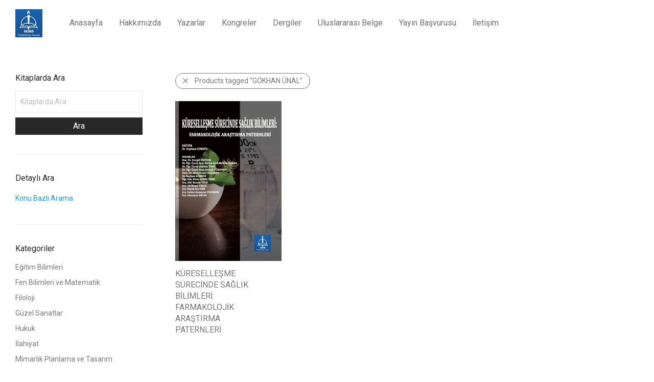

--- FILE ---
content_type: text/html; charset=UTF-8
request_url: https://iksadyayinevi.com/urun-etiketi/gokhan-unal/
body_size: 16229
content:
<!DOCTYPE html>

<html lang="tr" class="footer-sticky-1">
    <head>
        <meta charset="UTF-8">
        <meta name="viewport" content="width=device-width, initial-scale=1.0, maximum-scale=1.0, user-scalable=no">
        
        <link rel="profile" href="https://gmpg.org/xfn/11">
		<link rel="pingback" href="https://iksadyayinevi.com/xmlrpc.php">
        
		<title>GÖKHAN ÜNAL &#8211; iksad yayınevi</title>
<meta name='robots' content='max-image-preview:large' />
<link rel='dns-prefetch' href='//fonts.googleapis.com' />
<link rel="alternate" type="application/rss+xml" title="iksad yayınevi &raquo; akışı" href="https://iksadyayinevi.com/feed/" />
<link rel="alternate" type="application/rss+xml" title="iksad yayınevi &raquo; yorum akışı" href="https://iksadyayinevi.com/comments/feed/" />
<link rel="alternate" type="application/rss+xml" title="iksad yayınevi &raquo; GÖKHAN ÜNAL Etiket akışı" href="https://iksadyayinevi.com/urun-etiketi/gokhan-unal/feed/" />
		<!-- This site uses the Google Analytics by MonsterInsights plugin v8.23.1 - Using Analytics tracking - https://www.monsterinsights.com/ -->
		<!-- Note: MonsterInsights is not currently configured on this site. The site owner needs to authenticate with Google Analytics in the MonsterInsights settings panel. -->
					<!-- No tracking code set -->
				<!-- / Google Analytics by MonsterInsights -->
		<script type="text/javascript">
/* <![CDATA[ */
window._wpemojiSettings = {"baseUrl":"https:\/\/s.w.org\/images\/core\/emoji\/14.0.0\/72x72\/","ext":".png","svgUrl":"https:\/\/s.w.org\/images\/core\/emoji\/14.0.0\/svg\/","svgExt":".svg","source":{"concatemoji":"https:\/\/iksadyayinevi.com\/wp-includes\/js\/wp-emoji-release.min.js?ver=6.4.7"}};
/*! This file is auto-generated */
!function(i,n){var o,s,e;function c(e){try{var t={supportTests:e,timestamp:(new Date).valueOf()};sessionStorage.setItem(o,JSON.stringify(t))}catch(e){}}function p(e,t,n){e.clearRect(0,0,e.canvas.width,e.canvas.height),e.fillText(t,0,0);var t=new Uint32Array(e.getImageData(0,0,e.canvas.width,e.canvas.height).data),r=(e.clearRect(0,0,e.canvas.width,e.canvas.height),e.fillText(n,0,0),new Uint32Array(e.getImageData(0,0,e.canvas.width,e.canvas.height).data));return t.every(function(e,t){return e===r[t]})}function u(e,t,n){switch(t){case"flag":return n(e,"\ud83c\udff3\ufe0f\u200d\u26a7\ufe0f","\ud83c\udff3\ufe0f\u200b\u26a7\ufe0f")?!1:!n(e,"\ud83c\uddfa\ud83c\uddf3","\ud83c\uddfa\u200b\ud83c\uddf3")&&!n(e,"\ud83c\udff4\udb40\udc67\udb40\udc62\udb40\udc65\udb40\udc6e\udb40\udc67\udb40\udc7f","\ud83c\udff4\u200b\udb40\udc67\u200b\udb40\udc62\u200b\udb40\udc65\u200b\udb40\udc6e\u200b\udb40\udc67\u200b\udb40\udc7f");case"emoji":return!n(e,"\ud83e\udef1\ud83c\udffb\u200d\ud83e\udef2\ud83c\udfff","\ud83e\udef1\ud83c\udffb\u200b\ud83e\udef2\ud83c\udfff")}return!1}function f(e,t,n){var r="undefined"!=typeof WorkerGlobalScope&&self instanceof WorkerGlobalScope?new OffscreenCanvas(300,150):i.createElement("canvas"),a=r.getContext("2d",{willReadFrequently:!0}),o=(a.textBaseline="top",a.font="600 32px Arial",{});return e.forEach(function(e){o[e]=t(a,e,n)}),o}function t(e){var t=i.createElement("script");t.src=e,t.defer=!0,i.head.appendChild(t)}"undefined"!=typeof Promise&&(o="wpEmojiSettingsSupports",s=["flag","emoji"],n.supports={everything:!0,everythingExceptFlag:!0},e=new Promise(function(e){i.addEventListener("DOMContentLoaded",e,{once:!0})}),new Promise(function(t){var n=function(){try{var e=JSON.parse(sessionStorage.getItem(o));if("object"==typeof e&&"number"==typeof e.timestamp&&(new Date).valueOf()<e.timestamp+604800&&"object"==typeof e.supportTests)return e.supportTests}catch(e){}return null}();if(!n){if("undefined"!=typeof Worker&&"undefined"!=typeof OffscreenCanvas&&"undefined"!=typeof URL&&URL.createObjectURL&&"undefined"!=typeof Blob)try{var e="postMessage("+f.toString()+"("+[JSON.stringify(s),u.toString(),p.toString()].join(",")+"));",r=new Blob([e],{type:"text/javascript"}),a=new Worker(URL.createObjectURL(r),{name:"wpTestEmojiSupports"});return void(a.onmessage=function(e){c(n=e.data),a.terminate(),t(n)})}catch(e){}c(n=f(s,u,p))}t(n)}).then(function(e){for(var t in e)n.supports[t]=e[t],n.supports.everything=n.supports.everything&&n.supports[t],"flag"!==t&&(n.supports.everythingExceptFlag=n.supports.everythingExceptFlag&&n.supports[t]);n.supports.everythingExceptFlag=n.supports.everythingExceptFlag&&!n.supports.flag,n.DOMReady=!1,n.readyCallback=function(){n.DOMReady=!0}}).then(function(){return e}).then(function(){var e;n.supports.everything||(n.readyCallback(),(e=n.source||{}).concatemoji?t(e.concatemoji):e.wpemoji&&e.twemoji&&(t(e.twemoji),t(e.wpemoji)))}))}((window,document),window._wpemojiSettings);
/* ]]> */
</script>
<style id='wp-emoji-styles-inline-css' type='text/css'>

	img.wp-smiley, img.emoji {
		display: inline !important;
		border: none !important;
		box-shadow: none !important;
		height: 1em !important;
		width: 1em !important;
		margin: 0 0.07em !important;
		vertical-align: -0.1em !important;
		background: none !important;
		padding: 0 !important;
	}
</style>
<link rel='stylesheet' id='wp-block-library-css' href='https://iksadyayinevi.com/wp-includes/css/dist/block-library/style.min.css?ver=6.4.7' type='text/css' media='all' />
<link rel='stylesheet' id='a-z-listing-block-css' href='https://iksadyayinevi.com/wp-content/plugins/a-z-listing/css/a-z-listing-default.css?ver=4.3.1' type='text/css' media='all' />
<link rel='stylesheet' id='ywcas-blocks-css' href='https://iksadyayinevi.com/wp-content/plugins/yith-woocommerce-ajax-search/assets/css/frontend.css?ver=2.0.2' type='text/css' media='all' />
<link rel='stylesheet' id='yith-wcan-shortcodes-css' href='https://iksadyayinevi.com/wp-content/plugins/yith-woocommerce-ajax-navigation/assets/css/shortcodes.css?ver=4.22.0' type='text/css' media='all' />
<style id='yith-wcan-shortcodes-inline-css' type='text/css'>
:root{
	--yith-wcan-filters_colors_titles: #434343;
	--yith-wcan-filters_colors_background: #FFFFFF;
	--yith-wcan-filters_colors_accent: #A7144C;
	--yith-wcan-filters_colors_accent_r: 167;
	--yith-wcan-filters_colors_accent_g: 20;
	--yith-wcan-filters_colors_accent_b: 76;
	--yith-wcan-color_swatches_border_radius: 100%;
	--yith-wcan-color_swatches_size: 30px;
	--yith-wcan-labels_style_background: #FFFFFF;
	--yith-wcan-labels_style_background_hover: #A7144C;
	--yith-wcan-labels_style_background_active: #A7144C;
	--yith-wcan-labels_style_text: #434343;
	--yith-wcan-labels_style_text_hover: #FFFFFF;
	--yith-wcan-labels_style_text_active: #FFFFFF;
	--yith-wcan-anchors_style_text: #434343;
	--yith-wcan-anchors_style_text_hover: #A7144C;
	--yith-wcan-anchors_style_text_active: #A7144C;
}
</style>
<style id='classic-theme-styles-inline-css' type='text/css'>
/*! This file is auto-generated */
.wp-block-button__link{color:#fff;background-color:#32373c;border-radius:9999px;box-shadow:none;text-decoration:none;padding:calc(.667em + 2px) calc(1.333em + 2px);font-size:1.125em}.wp-block-file__button{background:#32373c;color:#fff;text-decoration:none}
</style>
<style id='global-styles-inline-css' type='text/css'>
body{--wp--preset--color--black: #000000;--wp--preset--color--cyan-bluish-gray: #abb8c3;--wp--preset--color--white: #ffffff;--wp--preset--color--pale-pink: #f78da7;--wp--preset--color--vivid-red: #cf2e2e;--wp--preset--color--luminous-vivid-orange: #ff6900;--wp--preset--color--luminous-vivid-amber: #fcb900;--wp--preset--color--light-green-cyan: #7bdcb5;--wp--preset--color--vivid-green-cyan: #00d084;--wp--preset--color--pale-cyan-blue: #8ed1fc;--wp--preset--color--vivid-cyan-blue: #0693e3;--wp--preset--color--vivid-purple: #9b51e0;--wp--preset--gradient--vivid-cyan-blue-to-vivid-purple: linear-gradient(135deg,rgba(6,147,227,1) 0%,rgb(155,81,224) 100%);--wp--preset--gradient--light-green-cyan-to-vivid-green-cyan: linear-gradient(135deg,rgb(122,220,180) 0%,rgb(0,208,130) 100%);--wp--preset--gradient--luminous-vivid-amber-to-luminous-vivid-orange: linear-gradient(135deg,rgba(252,185,0,1) 0%,rgba(255,105,0,1) 100%);--wp--preset--gradient--luminous-vivid-orange-to-vivid-red: linear-gradient(135deg,rgba(255,105,0,1) 0%,rgb(207,46,46) 100%);--wp--preset--gradient--very-light-gray-to-cyan-bluish-gray: linear-gradient(135deg,rgb(238,238,238) 0%,rgb(169,184,195) 100%);--wp--preset--gradient--cool-to-warm-spectrum: linear-gradient(135deg,rgb(74,234,220) 0%,rgb(151,120,209) 20%,rgb(207,42,186) 40%,rgb(238,44,130) 60%,rgb(251,105,98) 80%,rgb(254,248,76) 100%);--wp--preset--gradient--blush-light-purple: linear-gradient(135deg,rgb(255,206,236) 0%,rgb(152,150,240) 100%);--wp--preset--gradient--blush-bordeaux: linear-gradient(135deg,rgb(254,205,165) 0%,rgb(254,45,45) 50%,rgb(107,0,62) 100%);--wp--preset--gradient--luminous-dusk: linear-gradient(135deg,rgb(255,203,112) 0%,rgb(199,81,192) 50%,rgb(65,88,208) 100%);--wp--preset--gradient--pale-ocean: linear-gradient(135deg,rgb(255,245,203) 0%,rgb(182,227,212) 50%,rgb(51,167,181) 100%);--wp--preset--gradient--electric-grass: linear-gradient(135deg,rgb(202,248,128) 0%,rgb(113,206,126) 100%);--wp--preset--gradient--midnight: linear-gradient(135deg,rgb(2,3,129) 0%,rgb(40,116,252) 100%);--wp--preset--font-size--small: 13px;--wp--preset--font-size--medium: 20px;--wp--preset--font-size--large: 36px;--wp--preset--font-size--x-large: 42px;--wp--preset--spacing--20: 0.44rem;--wp--preset--spacing--30: 0.67rem;--wp--preset--spacing--40: 1rem;--wp--preset--spacing--50: 1.5rem;--wp--preset--spacing--60: 2.25rem;--wp--preset--spacing--70: 3.38rem;--wp--preset--spacing--80: 5.06rem;--wp--preset--shadow--natural: 6px 6px 9px rgba(0, 0, 0, 0.2);--wp--preset--shadow--deep: 12px 12px 50px rgba(0, 0, 0, 0.4);--wp--preset--shadow--sharp: 6px 6px 0px rgba(0, 0, 0, 0.2);--wp--preset--shadow--outlined: 6px 6px 0px -3px rgba(255, 255, 255, 1), 6px 6px rgba(0, 0, 0, 1);--wp--preset--shadow--crisp: 6px 6px 0px rgba(0, 0, 0, 1);}:where(.is-layout-flex){gap: 0.5em;}:where(.is-layout-grid){gap: 0.5em;}body .is-layout-flow > .alignleft{float: left;margin-inline-start: 0;margin-inline-end: 2em;}body .is-layout-flow > .alignright{float: right;margin-inline-start: 2em;margin-inline-end: 0;}body .is-layout-flow > .aligncenter{margin-left: auto !important;margin-right: auto !important;}body .is-layout-constrained > .alignleft{float: left;margin-inline-start: 0;margin-inline-end: 2em;}body .is-layout-constrained > .alignright{float: right;margin-inline-start: 2em;margin-inline-end: 0;}body .is-layout-constrained > .aligncenter{margin-left: auto !important;margin-right: auto !important;}body .is-layout-constrained > :where(:not(.alignleft):not(.alignright):not(.alignfull)){max-width: var(--wp--style--global--content-size);margin-left: auto !important;margin-right: auto !important;}body .is-layout-constrained > .alignwide{max-width: var(--wp--style--global--wide-size);}body .is-layout-flex{display: flex;}body .is-layout-flex{flex-wrap: wrap;align-items: center;}body .is-layout-flex > *{margin: 0;}body .is-layout-grid{display: grid;}body .is-layout-grid > *{margin: 0;}:where(.wp-block-columns.is-layout-flex){gap: 2em;}:where(.wp-block-columns.is-layout-grid){gap: 2em;}:where(.wp-block-post-template.is-layout-flex){gap: 1.25em;}:where(.wp-block-post-template.is-layout-grid){gap: 1.25em;}.has-black-color{color: var(--wp--preset--color--black) !important;}.has-cyan-bluish-gray-color{color: var(--wp--preset--color--cyan-bluish-gray) !important;}.has-white-color{color: var(--wp--preset--color--white) !important;}.has-pale-pink-color{color: var(--wp--preset--color--pale-pink) !important;}.has-vivid-red-color{color: var(--wp--preset--color--vivid-red) !important;}.has-luminous-vivid-orange-color{color: var(--wp--preset--color--luminous-vivid-orange) !important;}.has-luminous-vivid-amber-color{color: var(--wp--preset--color--luminous-vivid-amber) !important;}.has-light-green-cyan-color{color: var(--wp--preset--color--light-green-cyan) !important;}.has-vivid-green-cyan-color{color: var(--wp--preset--color--vivid-green-cyan) !important;}.has-pale-cyan-blue-color{color: var(--wp--preset--color--pale-cyan-blue) !important;}.has-vivid-cyan-blue-color{color: var(--wp--preset--color--vivid-cyan-blue) !important;}.has-vivid-purple-color{color: var(--wp--preset--color--vivid-purple) !important;}.has-black-background-color{background-color: var(--wp--preset--color--black) !important;}.has-cyan-bluish-gray-background-color{background-color: var(--wp--preset--color--cyan-bluish-gray) !important;}.has-white-background-color{background-color: var(--wp--preset--color--white) !important;}.has-pale-pink-background-color{background-color: var(--wp--preset--color--pale-pink) !important;}.has-vivid-red-background-color{background-color: var(--wp--preset--color--vivid-red) !important;}.has-luminous-vivid-orange-background-color{background-color: var(--wp--preset--color--luminous-vivid-orange) !important;}.has-luminous-vivid-amber-background-color{background-color: var(--wp--preset--color--luminous-vivid-amber) !important;}.has-light-green-cyan-background-color{background-color: var(--wp--preset--color--light-green-cyan) !important;}.has-vivid-green-cyan-background-color{background-color: var(--wp--preset--color--vivid-green-cyan) !important;}.has-pale-cyan-blue-background-color{background-color: var(--wp--preset--color--pale-cyan-blue) !important;}.has-vivid-cyan-blue-background-color{background-color: var(--wp--preset--color--vivid-cyan-blue) !important;}.has-vivid-purple-background-color{background-color: var(--wp--preset--color--vivid-purple) !important;}.has-black-border-color{border-color: var(--wp--preset--color--black) !important;}.has-cyan-bluish-gray-border-color{border-color: var(--wp--preset--color--cyan-bluish-gray) !important;}.has-white-border-color{border-color: var(--wp--preset--color--white) !important;}.has-pale-pink-border-color{border-color: var(--wp--preset--color--pale-pink) !important;}.has-vivid-red-border-color{border-color: var(--wp--preset--color--vivid-red) !important;}.has-luminous-vivid-orange-border-color{border-color: var(--wp--preset--color--luminous-vivid-orange) !important;}.has-luminous-vivid-amber-border-color{border-color: var(--wp--preset--color--luminous-vivid-amber) !important;}.has-light-green-cyan-border-color{border-color: var(--wp--preset--color--light-green-cyan) !important;}.has-vivid-green-cyan-border-color{border-color: var(--wp--preset--color--vivid-green-cyan) !important;}.has-pale-cyan-blue-border-color{border-color: var(--wp--preset--color--pale-cyan-blue) !important;}.has-vivid-cyan-blue-border-color{border-color: var(--wp--preset--color--vivid-cyan-blue) !important;}.has-vivid-purple-border-color{border-color: var(--wp--preset--color--vivid-purple) !important;}.has-vivid-cyan-blue-to-vivid-purple-gradient-background{background: var(--wp--preset--gradient--vivid-cyan-blue-to-vivid-purple) !important;}.has-light-green-cyan-to-vivid-green-cyan-gradient-background{background: var(--wp--preset--gradient--light-green-cyan-to-vivid-green-cyan) !important;}.has-luminous-vivid-amber-to-luminous-vivid-orange-gradient-background{background: var(--wp--preset--gradient--luminous-vivid-amber-to-luminous-vivid-orange) !important;}.has-luminous-vivid-orange-to-vivid-red-gradient-background{background: var(--wp--preset--gradient--luminous-vivid-orange-to-vivid-red) !important;}.has-very-light-gray-to-cyan-bluish-gray-gradient-background{background: var(--wp--preset--gradient--very-light-gray-to-cyan-bluish-gray) !important;}.has-cool-to-warm-spectrum-gradient-background{background: var(--wp--preset--gradient--cool-to-warm-spectrum) !important;}.has-blush-light-purple-gradient-background{background: var(--wp--preset--gradient--blush-light-purple) !important;}.has-blush-bordeaux-gradient-background{background: var(--wp--preset--gradient--blush-bordeaux) !important;}.has-luminous-dusk-gradient-background{background: var(--wp--preset--gradient--luminous-dusk) !important;}.has-pale-ocean-gradient-background{background: var(--wp--preset--gradient--pale-ocean) !important;}.has-electric-grass-gradient-background{background: var(--wp--preset--gradient--electric-grass) !important;}.has-midnight-gradient-background{background: var(--wp--preset--gradient--midnight) !important;}.has-small-font-size{font-size: var(--wp--preset--font-size--small) !important;}.has-medium-font-size{font-size: var(--wp--preset--font-size--medium) !important;}.has-large-font-size{font-size: var(--wp--preset--font-size--large) !important;}.has-x-large-font-size{font-size: var(--wp--preset--font-size--x-large) !important;}
.wp-block-navigation a:where(:not(.wp-element-button)){color: inherit;}
:where(.wp-block-post-template.is-layout-flex){gap: 1.25em;}:where(.wp-block-post-template.is-layout-grid){gap: 1.25em;}
:where(.wp-block-columns.is-layout-flex){gap: 2em;}:where(.wp-block-columns.is-layout-grid){gap: 2em;}
.wp-block-pullquote{font-size: 1.5em;line-height: 1.6;}
</style>
<style id='woocommerce-inline-inline-css' type='text/css'>
.woocommerce form .form-row .required { visibility: visible; }
</style>
<link rel='stylesheet' id='dashicons-css' href='https://iksadyayinevi.com/wp-includes/css/dashicons.min.css?ver=6.4.7' type='text/css' media='all' />
<style id='dashicons-inline-css' type='text/css'>
[data-font="Dashicons"]:before {font-family: 'Dashicons' !important;content: attr(data-icon) !important;speak: none !important;font-weight: normal !important;font-variant: normal !important;text-transform: none !important;line-height: 1 !important;font-style: normal !important;-webkit-font-smoothing: antialiased !important;-moz-osx-font-smoothing: grayscale !important;}
</style>
<link rel='stylesheet' id='a-z-listing-css' href='https://iksadyayinevi.com/wp-content/plugins/a-z-listing/css/a-z-listing-default.css?ver=4.3.1' type='text/css' media='all' />
<!--[if lt IE 9]>
<link rel='stylesheet' id='vc_lte_ie9-css' href='https://iksadyayinevi.com/wp-content/plugins/js_composer/assets/css/vc_lte_ie9.min.css?ver=6.0.3' type='text/css' media='screen' />
<![endif]-->
<link rel='stylesheet' id='nm-portfolio-css' href='https://iksadyayinevi.com/wp-content/plugins/nm-portfolio/assets/css/nm-portfolio.css?ver=1.0.9' type='text/css' media='all' />
<link rel='stylesheet' id='normalize-css' href='https://iksadyayinevi.com/wp-content/themes/savoy/assets/css/third-party/normalize.min.css?ver=3.0.2' type='text/css' media='all' />
<link rel='stylesheet' id='slick-slider-css' href='https://iksadyayinevi.com/wp-content/themes/savoy/assets/css/third-party/slick.css?ver=1.5.5' type='text/css' media='all' />
<link rel='stylesheet' id='slick-slider-theme-css' href='https://iksadyayinevi.com/wp-content/themes/savoy/assets/css/third-party/slick-theme.css?ver=1.5.5' type='text/css' media='all' />
<link rel='stylesheet' id='magnific-popup-css' href='https://iksadyayinevi.com/wp-content/themes/savoy/assets/css/third-party/magnific-popup.css?ver=0.9.7' type='text/css' media='all' />
<link rel='stylesheet' id='nm-grid-css' href='https://iksadyayinevi.com/wp-content/themes/savoy/assets/css/grid.css?ver=2.2' type='text/css' media='all' />
<link rel='stylesheet' id='selectod-css' href='https://iksadyayinevi.com/wp-content/themes/savoy/assets/css/third-party/selectod.css?ver=3.8.1' type='text/css' media='all' />
<link rel='stylesheet' id='nm-shop-css' href='https://iksadyayinevi.com/wp-content/themes/savoy/assets/css/shop.css?ver=2.2' type='text/css' media='all' />
<link rel='stylesheet' id='nm-icons-css' href='https://iksadyayinevi.com/wp-content/themes/savoy/assets/css/font-icons/theme-icons/theme-icons.css?ver=2.2' type='text/css' media='all' />
<link rel='stylesheet' id='nm-core-css' href='https://iksadyayinevi.com/wp-content/themes/savoy/style.css?ver=2.2' type='text/css' media='all' />
<link rel='stylesheet' id='nm-elements-css' href='https://iksadyayinevi.com/wp-content/themes/savoy/assets/css/elements.css?ver=2.2' type='text/css' media='all' />
<link rel='stylesheet' id='redux-google-fonts-nm_theme_options-css' href='https://fonts.googleapis.com/css?family=Roboto%3A100%2C300%2C400%2C500%2C700%2C900%2C100italic%2C300italic%2C400italic%2C500italic%2C700italic%2C900italic&#038;ver=1686036386' type='text/css' media='all' />
<script type="text/javascript" src="https://iksadyayinevi.com/wp-includes/js/jquery/jquery.min.js?ver=3.7.1" id="jquery-core-js"></script>
<script type="text/javascript" src="https://iksadyayinevi.com/wp-includes/js/jquery/jquery-migrate.min.js?ver=3.4.1" id="jquery-migrate-js"></script>
<script type="text/javascript" src="https://iksadyayinevi.com/wp-content/plugins/woocommerce/assets/js/jquery-blockui/jquery.blockUI.min.js?ver=2.7.0-wc.8.6.3" id="jquery-blockui-js" defer="defer" data-wp-strategy="defer"></script>
<script type="text/javascript" src="https://iksadyayinevi.com/wp-content/plugins/woocommerce/assets/js/js-cookie/js.cookie.min.js?ver=2.1.4-wc.8.6.3" id="js-cookie-js" defer="defer" data-wp-strategy="defer"></script>
<script type="text/javascript" id="woocommerce-js-extra">
/* <![CDATA[ */
var woocommerce_params = {"ajax_url":"\/wp-admin\/admin-ajax.php","wc_ajax_url":"\/?wc-ajax=%%endpoint%%"};
/* ]]> */
</script>
<script type="text/javascript" src="https://iksadyayinevi.com/wp-content/plugins/woocommerce/assets/js/frontend/woocommerce.min.js?ver=8.6.3" id="woocommerce-js" defer="defer" data-wp-strategy="defer"></script>
<link rel="https://api.w.org/" href="https://iksadyayinevi.com/wp-json/" /><link rel="alternate" type="application/json" href="https://iksadyayinevi.com/wp-json/wp/v2/product_tag/1549" /><link rel="EditURI" type="application/rsd+xml" title="RSD" href="https://iksadyayinevi.com/xmlrpc.php?rsd" />
<meta name="generator" content="WordPress 6.4.7" />
<meta name="generator" content="WooCommerce 8.6.3" />
	<noscript><style>.woocommerce-product-gallery{ opacity: 1 !important; }</style></noscript>
	<style type="text/css">.recentcomments a{display:inline !important;padding:0 !important;margin:0 !important;}</style><link rel="icon" href="https://iksadyayinevi.com/wp-content/uploads/2020/03/cropped-1-32x32.jpeg" sizes="32x32" />
<link rel="icon" href="https://iksadyayinevi.com/wp-content/uploads/2020/03/cropped-1-192x192.jpeg" sizes="192x192" />
<link rel="apple-touch-icon" href="https://iksadyayinevi.com/wp-content/uploads/2020/03/cropped-1-180x180.jpeg" />
<meta name="msapplication-TileImage" content="https://iksadyayinevi.com/wp-content/uploads/2020/03/cropped-1-270x270.jpeg" />
<style type="text/css" class="nm-custom-styles">body{font-family:Roboto,sans-serif;}.nm-menu li a{font-size:16px;font-weight:normal;}#nm-mobile-menu .menu > li > a{font-size:14px;font-weight:normal;}.vc_tta.vc_tta-accordion .vc_tta-panel-title > a,.vc_tta.vc_general .vc_tta-tab > a,.nm-team-member-content h2,.nm-post-slider-content h3,.vc_pie_chart .wpb_pie_chart_heading,.wpb_content_element .wpb_tour_tabs_wrapper .wpb_tabs_nav a,.wpb_content_element .wpb_accordion_header a,.woocommerce-order-details .order_details tfoot tr:last-child th,.woocommerce-order-details .order_details tfoot tr:last-child td,#order_review .shop_table tfoot .order-total,#order_review .shop_table tfoot .order-total,.cart-collaterals .shop_table tr.order-total,.shop_table.cart .nm-product-details a,#nm-shop-sidebar-popup #nm-shop-search input,.nm-shop-categories li a,.nm-shop-filter-menu li a,.woocommerce-message,.woocommerce-info,.woocommerce-error,blockquote,.commentlist .comment .comment-text .meta strong,.nm-related-posts-content h3,.nm-blog-no-results h1,.nm-term-description,.nm-blog-categories-list li a,.nm-blog-categories-toggle li a,.nm-blog-heading h1,#nm-mobile-menu .nm-mobile-menu-top .nm-mobile-menu-item-search input{font-size:18px;}@media all and (max-width:768px){.vc_toggle_title h3{font-size:18px;}}@media all and (max-width:400px){#nm-shop-search input{font-size:18px;}}.add_to_cart_inline .add_to_cart_button,.add_to_cart_inline .amount,.nm-product-category-text > a,.nm-testimonial-description,.nm-feature h3,.nm_btn,.vc_toggle_content,.nm-message-box,.wpb_text_column,#nm-wishlist-table ul li.title .woocommerce-loop-product__title,.nm-order-track-top p,.customer_details h3,.woocommerce-order-details .order_details tbody,.woocommerce-MyAccount-content .shop_table tr th,.woocommerce-MyAccount-navigation ul li a,.nm-MyAccount-user-info .nm-username,.nm-MyAccount-dashboard,.nm-myaccount-lost-reset-password h2,.nm-login-form-divider span,.woocommerce-thankyou-order-details li strong,.woocommerce-order-received h3,#order_review .shop_table tbody .product-name,.woocommerce-checkout .nm-coupon-popup-wrap .nm-shop-notice,.nm-checkout-login-coupon .nm-shop-notice,.shop_table.cart .nm-product-quantity-pricing .product-subtotal,.shop_table.cart .product-quantity,.shop_attributes tr th,.shop_attributes tr td,#tab-description,.woocommerce-tabs .tabs li a,.woocommerce-product-details__short-description,.nm-shop-no-products h3,.nm-infload-controls a,#nm-shop-browse-wrap .term-description,.list_nosep .nm-shop-categories .nm-shop-sub-categories li a,.nm-shop-taxonomy-text .term-description,.nm-shop-loop-details h3,.woocommerce-loop-category__title,.nm-page-not-found a,div.wpcf7-response-output,.wpcf7 .wpcf7-form-control,.widget_search button,.widget_product_search #searchsubmit,#wp-calendar caption,.widget .nm-widget-title,.post .entry-content,.comment-form p label,.no-comments,.commentlist .pingback p,.commentlist .trackback p,.commentlist .comment .comment-text .description,.nm-search-results .nm-post-content,.post-password-form > p:first-child,.nm-post-pagination a span,.nm-post-pagination a span.subtitle,.nm-blog-list .nm-post-content,.nm-blog-grid .nm-post-content,.nm-blog-classic .nm-post-content,.nm-blog-pagination a,.nm-blog-categories-list.columns li a,.page-numbers li a,.page-numbers li span,#nm-widget-panel .total,#nm-widget-panel .nm-cart-panel-item-price .amount,#nm-widget-panel .quantity .qty,#nm-widget-panel .nm-cart-panel-quantity-pricing > span.quantity,#nm-widget-panel .product-quantity,.nm-cart-panel-product-title,#nm-widget-panel .product_list_widget .empty,#nm-cart-panel-loader h5,.nm-widget-panel-header,.button,input[type=submit]{font-size:16px;}@media all and (max-width:991px){#nm-shop-sidebar .widget .nm-widget-title,.nm-shop-categories li a{font-size:16px;}}@media all and (max-width:768px){.vc_tta.vc_tta-accordion .vc_tta-panel-title > a,.vc_tta.vc_tta-tabs.vc_tta-tabs-position-left .vc_tta-tab > a,.vc_tta.vc_tta-tabs.vc_tta-tabs-position-top .vc_tta-tab > a,.wpb_content_element .wpb_tour_tabs_wrapper .wpb_tabs_nav a,.wpb_content_element .wpb_accordion_header a,.nm-term-description{font-size:16px;}}@media all and (max-width:550px){.shop_table.cart .nm-product-details a,.nm-shop-notice,.nm-related-posts-content h3{font-size:16px;}}@media all and (max-width:400px){.nm-product-category-text .nm-product-category-heading,.nm-team-member-content h2,#nm-wishlist-empty h1,.cart-empty,.nm-shop-filter-menu li a,.nm-blog-categories-list li a{font-size:16px;}}.vc_progress_bar .vc_single_bar .vc_label,.woocommerce-tabs .tabs li a span,.product .summary .group_table .price del,.product .summary .group_table .price ins,.product .summary .group_table .price del .amount,.product .summary .group_table .price .amount,.group_table .label,.group_table .price,.product .summary .price del .amount,#nm-shop-sidebar-popup-reset-button,#nm-shop-sidebar-popup .nm-shop-sidebar .widget:last-child .nm-widget-title,#nm-shop-sidebar-popup .nm-shop-sidebar .widget .nm-widget-title,.nm-shop-filter-menu li a i,.woocommerce-loop-category__title .count,span.wpcf7-not-valid-tip,.widget_rss ul li .rss-date,.wp-caption-text,.comment-respond h3 #cancel-comment-reply-link,.nm-blog-categories-toggle li .count,.nm-menu li.nm-menu-offscreen .nm-menu-cart-count,.nm-menu-cart .count,.nm-menu ul.sub-menu li a,body{font-size:14px;}@media all and (max-width:768px){.wpcf7 .wpcf7-form-control{font-size:14px;}}@media all and (max-width:400px){.nm-blog-grid .nm-post-content,.header-mobile-default .nm-menu li a{font-size:14px;}}#nm-wishlist-table .nm-variations-list,.widget_price_filter .price_slider_amount .button,.widget_price_filter .price_slider_amount,.nm-MyAccount-user-info .nm-logout-button.border,#order_review .place-order noscript,#payment .payment_methods li .payment_box,#order_review .shop_table tfoot .woocommerce-remove-coupon,.cart-collaterals .shop_table tr.cart-discount td a,#nm-shop-sidebar-popup #nm-shop-search-notice,.wc-item-meta,.variation,.woocommerce-password-hint,.woocommerce-password-strength,.nm-validation-inline-notices .form-row.woocommerce-invalid-required-field:after{font-size:12px;}body{font-weight:normal;}h1, .h1-size{font-weight:normal;}h2, .h2-size{font-weight:normal;}h3, .h3-size{font-weight:normal;}h4, .h4-size,h5, .h5-size,h6, .h6-size{font-weight:normal;}.nm-shop-loop-details h3 a,body{color:#777777;}.nm-portfolio-single-back a span {background:#777777;}.mfp-close,.wpb_content_element .wpb_tour_tabs_wrapper .wpb_tabs_nav li.ui-tabs-active a,.vc_pie_chart .vc_pie_chart_value,.vc_progress_bar .vc_single_bar .vc_label .vc_label_units,.nm-testimonial-description,.form-row label,.woocommerce-form__label,#nm-shop-search-close:hover,.products .price .amount,.nm-shop-loop-actions > a,.nm-shop-loop-actions > a:active,.nm-shop-loop-actions > a:focus,.nm-infload-controls a,.woocommerce-breadcrumb a, .woocommerce-breadcrumb span,.variations,.nm-quantity-wrap .quantity .nm-qty-minus,.nm-quantity-wrap .quantity .nm-qty-plus,.product .summary .single_variation_wrap .nm-quantity-wrap label:not(.nm-qty-label-abbrev),.woocommerce-tabs .tabs li.active a,.shop_attributes th,.product_meta,.shop_table.cart .nm-product-details a,.shop_table.cart .product-quantity,.shop_table.cart .nm-product-quantity-pricing .product-subtotal,.shop_table.cart .product-remove a,.cart-collaterals,.nm-cart-empty,#order_review .shop_table,#payment .payment_methods li label,.woocommerce-thankyou-order-details li strong,.wc-bacs-bank-details li strong,.nm-MyAccount-user-info .nm-username strong,.woocommerce-MyAccount-navigation ul li a:hover,.woocommerce-MyAccount-navigation ul li.is-active a,.woocommerce-table--order-details,a.dark,a:hover,.nm-blog-heading h1 strong,.nm-post-header .nm-post-meta a,.nm-post-pagination a span.subtitle,.commentlist > li .comment-text .meta strong,.commentlist > li .comment-text .meta strong a,.comment-form p label,.entry-content strong,blockquote,blockquote p,.widget_search button,.widget_product_search #searchsubmit,.widget_recent_comments ul li .comment-author-link,.widget_recent_comments ul li:before{color:#282828;}@media all and (max-width: 991px){.nm-shop-menu .nm-shop-filter-menu li a:hover,.nm-shop-menu .nm-shop-filter-menu li.active a,#nm-shop-sidebar .widget.show .nm-widget-title,#nm-shop-sidebar .widget .nm-widget-title:hover{color:#282828;}}.nm-portfolio-single-back a:hover span {background:#282828;}.wpb_content_element .wpb_tour_tabs_wrapper .wpb_tabs_nav a,.wpb_content_element .wpb_accordion_header a,#nm-shop-search-close,.woocommerce-breadcrumb,.nm-single-product-menu a,.star-rating:before,.woocommerce-tabs .tabs li a,.product_meta span.sku,.product_meta a,.nm-product-wishlist-button-wrap a,.nm-product-share a,.nm-wishlist-share ul li a:not(:hover),.nm-post-meta,.nm-post-share a,.nm-post-pagination a span,.nm-comments .commentlist > li .comment-text .meta time{color:#a1a1a1;}.vc_toggle_title i,#nm-wishlist-empty p.icon i,h1{color:#282828;}h2{color:#282828;}h3{color:#282828;}h4, h5, h6{color:#282828;}a,a.dark:hover,a.gray:hover,a.invert-color:hover,.nm-highlight-text,.nm-highlight-text h1,.nm-highlight-text h2,.nm-highlight-text h3,.nm-highlight-text h4,.nm-highlight-text h5,.nm-highlight-text h6,.nm-highlight-text p,.nm-menu-cart a .count,.nm-menu li.nm-menu-offscreen .nm-menu-cart-count,#nm-mobile-menu .nm-mobile-menu-cart a .count,.page-numbers li span.current,.page-numbers li a:hover,.nm-blog .sticky .nm-post-thumbnail:before,.nm-blog .category-sticky .nm-post-thumbnail:before,.nm-blog-categories-list li a:hover,.nm-blog-categories ul li.current-cat a,.commentlist .comment .comment-text .meta time,.widget ul li.active,.widget ul li a:hover,.widget ul li a:focus,.widget ul li a.active,#wp-calendar tbody td a,.nm-banner-text .nm-banner-link:hover,.nm-banner.text-color-light .nm-banner-text .nm-banner-link:hover,.nm-portfolio-categories li.current a,.add_to_cart_inline ins,.woocommerce-breadcrumb a:hover,.products .price ins,.products .price ins .amount,.no-touch .nm-shop-loop-actions > a:hover,.nm-shop-menu ul li a:hover,.nm-shop-menu ul li.current-cat a,.nm-shop-menu ul li.active a,.nm-shop-heading span,.nm-single-product-menu a:hover,.woocommerce-product-gallery__trigger:hover,.woocommerce-product-gallery .flex-direction-nav a:hover,.product-summary .price .amount,.product-summary .price ins,.product .summary .price .amount,.nm-product-wishlist-button-wrap a.added:active,.nm-product-wishlist-button-wrap a.added:focus,.nm-product-wishlist-button-wrap a.added:hover,.nm-product-wishlist-button-wrap a.added,.woocommerce-tabs .tabs li a span,#review_form .comment-form-rating .stars:hover a,#review_form .comment-form-rating .stars.has-active a,.product_meta a:hover,.star-rating span:before,.nm-order-view .commentlist li .comment-text .meta,.nm_widget_price_filter ul li.current,.widget_product_categories ul li.current-cat > a,.widget_layered_nav ul li.chosen a,.widget_layered_nav_filters ul li.chosen a,.product_list_widget li ins .amount,.woocommerce.widget_rating_filter .wc-layered-nav-rating.chosen > a,.nm-wishlist-button.added:active,.nm-wishlist-button.added:focus,.nm-wishlist-button.added:hover,.nm-wishlist-button.added,#nm-wishlist-empty .note i,.slick-prev:not(.slick-disabled):hover, .slick-next:not(.slick-disabled):hover,.pswp__button:hover,.nm-portfolio-categories li a:hover{color:#1598ef;}.nm-blog-categories ul li.current-cat a,.nm-portfolio-categories li.current a,.woocommerce-product-gallery.pagination-enabled .flex-control-thumbs li img.flex-active,.widget_layered_nav ul li.chosen a,.widget_layered_nav_filters ul li.chosen a,.slick-dots li.slick-active button{border-color:#1598ef;}.blockUI.blockOverlay:after,.nm-loader:after,.nm-image-overlay:before,.nm-image-overlay:after,.gallery-icon:before,.gallery-icon:after,.widget_tag_cloud a:hover,.widget_product_tag_cloud a:hover,.nm-page-not-found-icon:before,.nm-page-not-found-icon:after,.demo_store{background:#1598ef;}@media all and (max-width:400px){.slick-dots li.slick-active button,.woocommerce-product-gallery.pagination-enabled .flex-control-thumbs li img.flex-active{background:#1598ef;}}.header-border-1 .nm-header,.nm-blog-list .nm-post-divider,#nm-blog-pagination.infinite-load,.nm-single-post-meta,.nm-post-share,.nm-post-pagination,.nm-footer-widgets.has-border,#nm-shop-search.nm-header-search,#nm-shop-browse-wrap.nm-shop-description-borders .term-description,.nm-shop-sidebar-default #nm-shop-sidebar .widget,.nm-infload-controls a,.woocommerce-tabs,.upsells,.related,.shop_table.cart tr td,#order_review .shop_table tbody tr th,#order_review .shop_table tbody tr td,#payment .payment_methods,#payment .payment_methods li,.woocommerce-MyAccount-orders tr td,.woocommerce-MyAccount-orders tr:last-child td,.woocommerce-table--order-details tbody tr td,.woocommerce-table--order-details tbody tr:first-child td,.woocommerce-table--order-details tfoot tr:last-child td,.woocommerce-table--order-details tfoot tr:last-child th,#nm-wishlist-table > ul > li,#nm-wishlist-table > ul:first-child > li,.wpb_accordion .wpb_accordion_section,.nm-portfolio-single-footer{border-color:#eeeeee;}.nm-blog-classic .nm-post-divider,.nm-search-results .nm-post-divider{background:#eeeeee;}.nm-blog-categories-list li span,.nm-shop-menu ul li > span,.nm-portfolio-categories li span{color: #cccccc;}.nm-post-meta:before,.nm-testimonial-author span:before{background:#cccccc;}.button,input[type=submit],.widget_tag_cloud a, .widget_product_tag_cloud a,.add_to_cart_inline .add_to_cart_button,#nm-shop-sidebar-popup-button{color:#ffffff;background-color:#282828;}.button:hover,input[type=submit]:hover{color:#ffffff;}#nm-blog-pagination a,.button.border{border-color:#aaaaaa;}#nm-blog-pagination a,#nm-blog-pagination a:hover,.button.border,.button.border:hover{color:#282828;}#nm-blog-pagination a:not([disabled]):hover,.button.border:not([disabled]):hover{color:#282828;border-color:#282828;}.product-summary .quantity .nm-qty-minus,.product-summary .quantity .nm-qty-plus{color:#282828;}.nm-page-wrap{background-color:#ffffff;}#nm-shop-search.nm-header-search{background:#ffffff;}.woocommerce-cart .blockOverlay,.woocommerce-checkout .blockOverlay {background-color:#ffffff !important;}.nm-top-bar{background:#282828;}.nm-top-bar .nm-top-bar-text,.nm-top-bar .nm-top-bar-text a,.nm-top-bar .nm-menu > li > a,.nm-top-bar-social li i{color:#eeeeee;}.nm-header-placeholder{height:77px;}.nm-header{line-height:55px;padding-top:17px;padding-bottom:5px;background:#ffffff;}.home .nm-header{background:#ffffff;}.header-search-open .nm-header,.mobile-menu-open .nm-header{background:#ffffff !important;}.header-on-scroll .nm-header,.home.header-transparency.header-on-scroll .nm-header{background:#ffffff;}.header-on-scroll .nm-header:not(.static-on-scroll){padding-top:10px;padding-bottom:10px;}.nm-header.stacked .nm-header-logo,.nm-header.stacked-centered .nm-header-logo{padding-bottom:0px;}.nm-header-logo img{height:55px;}@media all and (max-width:991px){.nm-header-placeholder{height:70px;}.nm-header{line-height:50px;padding-top:10px;padding-bottom:10px;}.nm-header.stacked .nm-header-logo,.nm-header.stacked-centered .nm-header-logo{padding-bottom:0px;}.nm-header-logo img{height:30px;}}@media all and (max-width:400px){.nm-header-placeholder{height:70px;}.nm-header{line-height:50px;}.nm-header-logo img{height:10px;}}.nm-menu li a{color:#707070;}.nm-menu li a:hover{color:#282828;}.header-transparency-light:not(.header-on-scroll):not(.mobile-menu-open) #nm-main-menu-ul > li > a,.header-transparency-light:not(.header-on-scroll):not(.mobile-menu-open) #nm-right-menu-ul > li > a{color:#ffffff;}.header-transparency-dark:not(.header-on-scroll):not(.mobile-menu-open) #nm-main-menu-ul > li > a,.header-transparency-dark:not(.header-on-scroll):not(.mobile-menu-open) #nm-right-menu-ul > li > a{color:#282828;}.header-transparency-light:not(.header-on-scroll):not(.mobile-menu-open) #nm-main-menu-ul > li > a:hover,.header-transparency-light:not(.header-on-scroll):not(.mobile-menu-open) #nm-right-menu-ul > li > a:hover{color:#dcdcdc;}.header-transparency-dark:not(.header-on-scroll):not(.mobile-menu-open) #nm-main-menu-ul > li > a:hover,.header-transparency-dark:not(.header-on-scroll):not(.mobile-menu-open) #nm-right-menu-ul > li > a:hover{color:#707070;}.nm-menu ul.sub-menu{background:#282828;}.nm-menu ul.sub-menu li a{color:#a0a0a0;}.nm-menu ul.sub-menu li a:hover,.nm-menu ul.sub-menu li a .label,.nm-menu .megamenu > ul > li > a{color:#eeeeee;}.nm-menu-icon span{background:#707070;}.header-transparency-light:not(.header-on-scroll):not(.mobile-menu-open) .nm-menu-icon span{background:#ffffff;}.header-transparency-dark:not(.header-on-scroll):not(.mobile-menu-open) .nm-menu-icon span{background:#282828;}#nm-mobile-menu{ background:#ffffff;}#nm-mobile-menu li{border-bottom-color:#eeeeee;}#nm-mobile-menu a,#nm-mobile-menu ul li .nm-menu-toggle,#nm-mobile-menu .nm-mobile-menu-top .nm-mobile-menu-item-search input,#nm-mobile-menu .nm-mobile-menu-top .nm-mobile-menu-item-search span{color:#555555;}.no-touch #nm-mobile-menu a:hover,#nm-mobile-menu ul li.active > a,#nm-mobile-menu ul > li.active > .nm-menu-toggle:before,#nm-mobile-menu a .label{color:#282828;}#nm-mobile-menu ul ul{border-top-color:#eeeeee;}#nm-shop-search.nm-header-search{top:5px;}.nm-footer-widgets{background-color:#ffffff;}.nm-footer-widgets,.nm-footer-widgets .widget ul li a,.nm-footer-widgets a{color:#777777;}.nm-footer-widgets .widget .nm-widget-title{color:#282828;}.nm-footer-widgets .widget ul li a:hover,.nm-footer-widgets a:hover{color:#dc9814;}.nm-footer-widgets .widget_tag_cloud a:hover,.nm-footer-widgets .widget_product_tag_cloud a:hover{background:#dc9814;}.nm-footer-bar{color:#aaaaaa;}.nm-footer-bar-inner{background-color:#282828;}.nm-footer-bar a{color:#aaaaaa;}.nm-footer-bar a:hover,.nm-footer-bar-social li i{color:#eeeeee;}.nm-footer-bar .menu > li{border-bottom-color:#3a3a3a;}.nm-comments{background:#f7f7f7;}.nm-comments .commentlist > li,.nm-comments .commentlist .pingback,.nm-comments .commentlist .trackback{border-color:#e7e7e7;}#nm-shop-taxonomy-header.has-image{height:370px;}.nm-shop-taxonomy-text-col{max-width:none;}.nm-shop-taxonomy-text h1{color:#282828;}.nm-shop-taxonomy-text .term-description{color:#777777;}@media all and (max-width:991px){#nm-shop-taxonomy-header.has-image{height:370px;}}@media all and (max-width:768px){#nm-shop-taxonomy-header.has-image{height:210px;}} .nm-shop-widget-scroll{height:150px;}.onsale{color:#373737;background:#ffffff;}.nm-shop-loop-thumbnail{background:#eeeeee;}#nm-shop-products-overlay{background:#ffffff;}.has-bg-color .nm-single-product-bg{background:#eeeeee;}.nm-featured-video-icon{color:#282828;background:#ffffff;}@media all and (max-width:1080px){.woocommerce-product-gallery__wrapper{max-width:500px;}.has-bg-color .woocommerce-product-gallery {background:#eeeeee;}}@media all and (max-width:1080px){.woocommerce-product-gallery.pagination-enabled .flex-control-thumbs{background-color:#ffffff;}}.nm-header.menu-centered .nm-main-menu {float: left;width: 100%;}.sticky {position: fixed;top: 0px;padding-left: 30%;z-index:99999;}</style>
<style type="text/css" class="nm-translation-styles">.products li.outofstock .nm-shop-loop-thumbnail > a:after{content:"Stokta yok";}.nm-validation-inline-notices .form-row.woocommerce-invalid-required-field:after{content:"Required field.";}</style>
<style type="text/css" class="nm-vc-styles">.vc_custom_1439335872363{padding-right: 0px !important;padding-left: 0px !important;}.vc_custom_1439335872363{padding-right: 0px !important;padding-left: 0px !important;}.vc_custom_1439335872363{padding-right: 0px !important;padding-left: 0px !important;}.vc_custom_1439335914871{padding-right: 0px !important;padding-left: 0px !important;}.vc_custom_1439335914871{padding-right: 0px !important;padding-left: 0px !important;}.vc_custom_1439335914871{padding-right: 0px !important;padding-left: 0px !important;}</style><noscript><style> .wpb_animate_when_almost_visible { opacity: 1; }</style></noscript>    </head>
    
	<body class="archive tax-product_tag term-gokhan-unal term-1549 theme-savoy woocommerce woocommerce-page woocommerce-no-js yith-wcan-free nm-wpb-default nm-page-load-transition-0 nm-preload  header-mobile-alt header-border-0 widget-panel-dark nm-catalog-mode wpb-js-composer js-comp-ver-6.0.3 vc_responsive">
                
        <div class="nm-page-overflow">
            <div class="nm-page-wrap">
                                            
                <div class="nm-page-wrap-inner">
                    <div id="nm-header-placeholder" class="nm-header-placeholder"></div>

<header id="nm-header" class="nm-header default resize-on-scroll clear">
        <div class="nm-header-inner">
        <div class="nm-header-row nm-row">
    <div class="nm-header-col col-xs-12">
                
        <div class="nm-header-logo">
    <a href="https://iksadyayinevi.com/">
        <img src="https://iksadyayinevi.com/wp-content/uploads/2019/12/logo.png" class="nm-logo" alt="iksad yayınevi">
            </a>
</div>
                       
        <nav class="nm-main-menu">
            <ul id="nm-main-menu-ul" class="nm-menu">
                <li id="menu-item-1067" class="menu-item menu-item-type-post_type menu-item-object-page menu-item-home menu-item-1067"><a href="https://iksadyayinevi.com/">Anasayfa</a></li>
<li id="menu-item-987" class="menu-item menu-item-type-post_type menu-item-object-page menu-item-987"><a href="https://iksadyayinevi.com/about-2/">Hakkımızda</a></li>
<li id="menu-item-1168" class="menu-item menu-item-type-post_type menu-item-object-page menu-item-1168"><a href="https://iksadyayinevi.com/writers/">Yazarlar</a></li>
<li id="menu-item-1178" class="menu-item menu-item-type-custom menu-item-object-custom menu-item-has-children menu-item-1178"><a href="#">Kongreler</a>
<ul class="sub-menu">
	<li id="menu-item-2200" class="menu-item menu-item-type-custom menu-item-object-custom menu-item-2200"><a href="https://www.isarconference.org">Yurt İçi Kongreler</a></li>
	<li id="menu-item-2201" class="menu-item menu-item-type-custom menu-item-object-custom menu-item-2201"><a href="https://www.iksadkongre.org/worldwide">Yurt Dışı Kongreler</a></li>
</ul>
</li>
<li id="menu-item-2242" class="menu-item menu-item-type-custom menu-item-object-custom menu-item-has-children menu-item-2242"><a>Dergiler</a>
<ul class="sub-menu">
	<li id="menu-item-2243" class="menu-item menu-item-type-custom menu-item-object-custom menu-item-2243"><a href="https://dergipark.org.tr/tr/pub/farabi">Farabi</a></li>
	<li id="menu-item-2244" class="menu-item menu-item-type-custom menu-item-object-custom menu-item-2244"><a href="https://ejons.org/index.php/ejons">Ejons</a></li>
	<li id="menu-item-2241" class="menu-item menu-item-type-custom menu-item-object-custom menu-item-2241"><a href="https://www.iksadjournal.com">Iksad Journal</a></li>
</ul>
</li>
<li id="menu-item-5604" class="menu-item menu-item-type-custom menu-item-object-custom menu-item-has-children menu-item-5604"><a>Uluslararası Belge</a>
<ul class="sub-menu">
	<li id="menu-item-5606" class="menu-item menu-item-type-custom menu-item-object-custom menu-item-5606"><a href="https://iksadyayinevi.com/wp-content/uploads/2023/10/10232023-basvuru-formu.pdf">Doçentlik Başvurusu</a></li>
	<li id="menu-item-5605" class="menu-item menu-item-type-custom menu-item-object-custom menu-item-5605"><a href="https://iksadyayinevi.com/wp-content/uploads/2026/01/tesvikbilgi2026.pdf">Akademik Teşvik</a></li>
</ul>
</li>
<li id="menu-item-3189" class="menu-item menu-item-type-custom menu-item-object-custom menu-item-has-children menu-item-3189"><a>Yayın Başvurusu</a>
<ul class="sub-menu">
	<li id="menu-item-8901" class="menu-item menu-item-type-post_type menu-item-object-page menu-item-8901"><a href="https://iksadyayinevi.com/kitap-2/">Kitap</a></li>
	<li id="menu-item-8902" class="menu-item menu-item-type-post_type menu-item-object-page menu-item-8902"><a href="https://iksadyayinevi.com/kitap-bolumu/">Kitap Bölümü</a></li>
</ul>
</li>
<li id="menu-item-1065" class="menu-item menu-item-type-post_type menu-item-object-page menu-item-1065"><a href="https://iksadyayinevi.com/contact/">İletişim</a></li>
            </ul>
        </nav>
        
        <nav class="nm-right-menu">
            <ul id="nm-right-menu-ul" class="nm-menu">
                                <li class="nm-menu-offscreen menu-item">
                    <span class="nm-menu-cart-count count nm-count-zero">0</span>
                    <a href="#" id="nm-mobile-menu-button" class="clicked">
                        <div class="nm-menu-icon">
                            <span class="line-1"></span><span class="line-2"></span><span class="line-3"></span>
                        </div>
                    </a>
                </li>
            </ul>
        </nav>

            </div>
</div>    </div>
    
    </header>


<div id="nm-shop" class="nm-shop header-disabled nm-shop-sidebar-default nm-shop-sidebar-position-left images-lazyload">
    
    
    <div id="nm-shop-notices-wrap"></div>
    <div id="nm-shop-products" class="nm-shop-products">
        <div class="nm-row">
            <div class="nm-shop-sidebar-col col-md-3 col-sm-12">
    <div id="nm-shop-sidebar" class="nm-shop-sidebar" data-sidebar-layout="default">
        <ul id="nm-shop-widgets-ul">
            <li id="yith_woocommerce_ajax_search-2" class="widget woocommerce widget_product_search yith_woocommerce_ajax_search"><div class="nm-shop-widget-col"><h3 class="nm-widget-title">Kitaplarda Ara</h3></div><div class="nm-shop-widget-col">
<div class="yith-ajaxsearchform-container">
	<form role="search" method="get" id="yith-ajaxsearchform" action="https://iksadyayinevi.com/">
		<div>
			<label class="screen-reader-text" for="yith-s">Search for:</label>
			<input type="search" value="" name="s" id="yith-s" class="yith-s" placeholder="Kitaplarda Ara" data-loader-icon="" data-min-chars="3" />
			<input type="submit" id="yith-searchsubmit" value="Ara" />
			<input type="hidden" name="post_type" value="product" />
					</div>
	</form>
</div>
</div></li><li id="custom_html-2" class="widget_text widget widget_custom_html"><div class="widget_text nm-shop-widget-col"><h3 class="nm-widget-title">Detaylı Ara</h3></div><div class="nm-shop-widget-col"><div class="textwidget custom-html-widget"><a href="/subjects">Konu Bazlı Arama</a></div></div></li><li id="woocommerce_product_categories-2" class="widget woocommerce widget_product_categories"><div class="nm-shop-widget-col"><h3 class="nm-widget-title">Kategoriler</h3></div><div class="nm-shop-widget-col"><ul class="product-categories"><li class="cat-item cat-item-47"><a href="https://iksadyayinevi.com/urun-kategori/education/">Eğitim Bilimleri</a></li>
<li class="cat-item cat-item-48"><a href="https://iksadyayinevi.com/urun-kategori/science-and-mathematics/">Fen Bilimleri ve Matematik</a></li>
<li class="cat-item cat-item-46"><a href="https://iksadyayinevi.com/urun-kategori/philology/">Filoloji</a></li>
<li class="cat-item cat-item-49"><a href="https://iksadyayinevi.com/urun-kategori/fine-arts/">Güzel Sanatlar</a></li>
<li class="cat-item cat-item-53"><a href="https://iksadyayinevi.com/urun-kategori/law/">Hukuk</a></li>
<li class="cat-item cat-item-272"><a href="https://iksadyayinevi.com/urun-kategori/ilahiyat/">İlahiyat</a></li>
<li class="cat-item cat-item-84"><a href="https://iksadyayinevi.com/urun-kategori/architecture-planning-and-design/">Mimarlık Planlama ve Tasarım</a></li>
<li class="cat-item cat-item-85"><a href="https://iksadyayinevi.com/urun-kategori/engineering/">Mühendislik</a></li>
<li class="cat-item cat-item-86"><a href="https://iksadyayinevi.com/urun-kategori/health-sciences/">Sağlık Bilimleri</a></li>
<li class="cat-item cat-item-87"><a href="https://iksadyayinevi.com/urun-kategori/social-humanities-and-administrative-sciences/">Sosyal,Beşeri ve İdari Bilimler</a></li>
<li class="cat-item cat-item-89"><a href="https://iksadyayinevi.com/urun-kategori/sports-sciences/">Spor Bilimleri</a></li>
<li class="cat-item cat-item-88"><a href="https://iksadyayinevi.com/urun-kategori/agriculture-forestry-and-aquaculture/">Ziraat, Orman ve Su Ürünleri</a></li>
</ul></div></li><li id="news announcement scroll" class="widget widget_news_announcement"><div class="nm-shop-widget-col"><h3 class="nm-widget-title">Duyurular</h3></div><div class="nm-shop-widget-col"><script language="JavaScript" type="text/javascript">
	v_font='verdana,arial,sans-serif';
	v_fontSize='15px';
	v_fontSizeNS4='15px';
	v_fontWeight='normal';
	v_fontColor='#FF0000';
	v_textDecoration='none';
	v_fontColorHover='#FFFFFF';
	v_textDecorationHover='none';
	v_top=0;
	v_left=0;
	v_width=180;
	v_height=100;
	v_paddingTop=0;
	v_paddingLeft=0;
	v_position='relative';
	v_timeout=1000;
	v_slideSpeed=1;
	v_slideDirection=0;
	v_pauseOnMouseOver=true;
	v_slideStep=1;
	v_textAlign='center';
	v_textVAlign='middle';
	v_bgColor='transparent';
</script>

	<div id="display_news">
		<script language="JavaScript" type="text/javascript">
			v_content=[['','<a href=" https://iksadyayinevi.com/wp-content/uploads/2024/01/IKSAD-YAYINEVI-YAYIN-KILAVUZU-2024.pdf" style="color:inherit;text-decoration:underline;font-weight:inherit" target="_blank">İKSAD YAYINEVİ YAYIN KILAVUZU 2024</a>',''],['','Kongre',''],['','<a href=" https://www.isarconference.org" style="color:inherit;text-decoration:underline;font-weight:inherit" target="_blank">Detaylı Bilgi</a>','']]
		</script>
	</div>
	</div></li>        </ul>
    </div>
</div>

            <div class="nm-shop-products-col col-md-9 col-sm-12">
                <div id="nm-shop-products-overlay" class="nm-loader"></div>
                <div id="nm-shop-browse-wrap" class="nm-shop-description-clean">
                    
<div class="nm-shop-results-bar  is-tag">
    <a href="https://iksadyayinevi.com/" id="nm-shop-search-taxonomy-reset" data-shop-url="https://iksadyayinevi.com/"><i class="nm-font nm-font-close2"></i>Products tagged <span>&ldquo;GÖKHAN ÜNAL&rdquo;</span></a></div>


                    
                    <div class="woocommerce-notices-wrapper"></div><ul class="nm-products products xsmall-block-grid-1 small-block-grid-2 medium-block-grid-3 large-block-grid-4">
<li class="product type-product post-6015 status-publish first instock product_cat-health-sciences product_tag-abdulkadir-basaran product_tag-ali-ihsan-tekce product_tag-ayse-kubra-karaboga-arslan product_tag-beyza-nur-pak product_tag-dilan-askin-ozek product_tag-fatma-rumeysa-yildirim product_tag-gokhan-unal product_tag-hande-yuce product_tag-kayhan-gurbuz product_tag-nese-basak-turkmen product_tag-songul-unuvar product_tag-sumeyye-aslan has-post-thumbnail shipping-taxable product-type-simple" data-product-id="6015">
	    
    <div class="nm-shop-loop-thumbnail nm-loader">
        <a href="https://iksadyayinevi.com/home/kuresellesme-surecinde-saglik-bilimleri-farmakolojik-arastirma-paternleri/" class="nm-shop-loop-thumbnail-link woocommerce-LoopProduct-link">
            <img src="https://iksadyayinevi.com/wp-content/themes/savoy/assets/img/placeholder.gif" data-src="https://iksadyayinevi.com/wp-content/uploads/2020/06/küreselleşme--350x525.png" data-srcset="https://iksadyayinevi.com/wp-content/uploads/2020/06/küreselleşme--350x525.png 350w, https://iksadyayinevi.com/wp-content/uploads/2020/06/küreselleşme--200x300.png 200w, https://iksadyayinevi.com/wp-content/uploads/2020/06/küreselleşme-.png 584w" alt="" sizes="(max-width: 350px) 100vw, 350px" width="350" height="525" class="attachment-woocommerce_thumbnail size-woocommerce_thumbnail wp-post-image  lazyload" />        </a>
    </div>
	
    <div class="nm-shop-loop-details">
    	        
        <h3 class="woocommerce-loop-product__title"><a href="https://iksadyayinevi.com/home/kuresellesme-surecinde-saglik-bilimleri-farmakolojik-arastirma-paternleri/" class="nm-shop-loop-title-link woocommerce-LoopProduct-link">KÜRESELLEŞME SÜRECİNDE SAĞLIK BİLİMLERİ: FARMAKOLOJİK ARAŞTIRMA PATERNLERİ</a></h3>        
        <div class="nm-shop-loop-after-title action-link-hide">
			<div class="nm-shop-loop-price">
                
            </div>
            
            <div class="nm-shop-loop-actions">
				<a href="https://iksadyayinevi.com/home/kuresellesme-surecinde-saglik-bilimleri-farmakolojik-arastirma-paternleri/" class="nm-quickview-btn">Show more</a>            </div>
        </div>
    </div>
</li>
</ul>
                </div>
            </div>
        </div>

            </div>

    
</div>

                </div> <!-- .nm-page-wrap-inner -->
            </div> <!-- .nm-page-wrap -->
            
            <div id="nm-page-overlay" class="nm-page-overlay"></div>
            <div id="nm-widget-panel-overlay" class="nm-page-overlay"></div>
            
            <footer id="nm-footer" class="nm-footer">
                                
                <div class="nm-footer-bar">
    <div class="nm-footer-bar-inner">
        <div class="nm-row">
            <div class="nm-footer-bar-left col-md-8 col-xs-12">
                
                <ul id="nm-footer-bar-menu" class="menu">
                    <li id="menu-item-991" class="menu-item menu-item-type-post_type menu-item-object-page menu-item-991"><a href="https://iksadyayinevi.com/about-2/">Hakkımızda</a></li>
<li id="menu-item-1194" class="menu-item menu-item-type-post_type menu-item-object-page menu-item-1194"><a href="https://iksadyayinevi.com/publishing-policy/">Yayın Politikası</a></li>
<li id="menu-item-1195" class="menu-item menu-item-type-post_type menu-item-object-page menu-item-1195"><a href="https://iksadyayinevi.com/writers/">Yazarlar</a></li>
<li id="menu-item-8888" class="menu-item menu-item-type-post_type menu-item-object-page menu-item-8888"><a href="https://iksadyayinevi.com/akademik-kaynakca/">Akademik Kaynakça</a></li>
<li id="menu-item-8887" class="menu-item menu-item-type-post_type menu-item-object-page menu-item-8887"><a href="https://iksadyayinevi.com/yayin-basvurusu/">Yayın Başvurusu</a></li>
<li id="menu-item-999" class="menu-item menu-item-type-post_type menu-item-object-page menu-item-999"><a href="https://iksadyayinevi.com/contact/">İletişim</a></li>
                                        <li class="nm-footer-bar-text menu-item"><div>&copy; 2026 ©iksadyayinevi.com</div></li>
                                    </ul>
            </div>

            <div class="nm-footer-bar-right col-md-4 col-xs-12">
                                    <ul class="nm-footer-bar-social"><li><a href="https://www.facebook.com" target="_blank" title="Facebook" rel="nofollow"><i class="nm-font nm-font-facebook"></i></a></li><li><a href="https://www.instagram.com" target="_blank" title="Instagram" rel="nofollow"><i class="nm-font nm-font-instagram"></i></a></li><li><a href="https://www.twitter.com" target="_blank" title="Twitter" rel="nofollow"><i class="nm-font nm-font-twitter"></i></a></li></ul>                            </div>
        </div>
    </div>
</div>            </footer>
            
            <div id="nm-mobile-menu" class="nm-mobile-menu">
    <div class="nm-mobile-menu-scroll">
        <div class="nm-mobile-menu-content">
            <div class="nm-row">

                <div class="nm-mobile-menu-top col-xs-12">
                    <ul id="nm-mobile-menu-top-ul" class="menu">
                                                                    </ul>
                </div>

                <div class="nm-mobile-menu-main col-xs-12">
                    <ul id="nm-mobile-menu-main-ul" class="menu">
                        <li class="menu-item menu-item-type-post_type menu-item-object-page menu-item-home menu-item-1067"><a href="https://iksadyayinevi.com/">Anasayfa</a><span class="nm-menu-toggle"></span></li>
<li class="menu-item menu-item-type-post_type menu-item-object-page menu-item-987"><a href="https://iksadyayinevi.com/about-2/">Hakkımızda</a><span class="nm-menu-toggle"></span></li>
<li class="menu-item menu-item-type-post_type menu-item-object-page menu-item-1168"><a href="https://iksadyayinevi.com/writers/">Yazarlar</a><span class="nm-menu-toggle"></span></li>
<li class="menu-item menu-item-type-custom menu-item-object-custom menu-item-has-children menu-item-1178"><a href="#">Kongreler</a><span class="nm-menu-toggle"></span>
<ul class="sub-menu">
	<li class="menu-item menu-item-type-custom menu-item-object-custom menu-item-2200"><a href="https://www.isarconference.org">Yurt İçi Kongreler</a><span class="nm-menu-toggle"></span></li>
	<li class="menu-item menu-item-type-custom menu-item-object-custom menu-item-2201"><a href="https://www.iksadkongre.org/worldwide">Yurt Dışı Kongreler</a><span class="nm-menu-toggle"></span></li>
</ul>
</li>
<li class="menu-item menu-item-type-custom menu-item-object-custom menu-item-has-children menu-item-2242"><a>Dergiler</a><span class="nm-menu-toggle"></span>
<ul class="sub-menu">
	<li class="menu-item menu-item-type-custom menu-item-object-custom menu-item-2243"><a href="https://dergipark.org.tr/tr/pub/farabi">Farabi</a><span class="nm-menu-toggle"></span></li>
	<li class="menu-item menu-item-type-custom menu-item-object-custom menu-item-2244"><a href="https://ejons.org/index.php/ejons">Ejons</a><span class="nm-menu-toggle"></span></li>
	<li class="menu-item menu-item-type-custom menu-item-object-custom menu-item-2241"><a href="https://www.iksadjournal.com">Iksad Journal</a><span class="nm-menu-toggle"></span></li>
</ul>
</li>
<li class="menu-item menu-item-type-custom menu-item-object-custom menu-item-has-children menu-item-5604"><a>Uluslararası Belge</a><span class="nm-menu-toggle"></span>
<ul class="sub-menu">
	<li class="menu-item menu-item-type-custom menu-item-object-custom menu-item-5606"><a href="https://iksadyayinevi.com/wp-content/uploads/2023/10/10232023-basvuru-formu.pdf">Doçentlik Başvurusu</a><span class="nm-menu-toggle"></span></li>
	<li class="menu-item menu-item-type-custom menu-item-object-custom menu-item-5605"><a href="https://iksadyayinevi.com/wp-content/uploads/2026/01/tesvikbilgi2026.pdf">Akademik Teşvik</a><span class="nm-menu-toggle"></span></li>
</ul>
</li>
<li class="menu-item menu-item-type-custom menu-item-object-custom menu-item-has-children menu-item-3189"><a>Yayın Başvurusu</a><span class="nm-menu-toggle"></span>
<ul class="sub-menu">
	<li class="menu-item menu-item-type-post_type menu-item-object-page menu-item-8901"><a href="https://iksadyayinevi.com/kitap-2/">Kitap</a><span class="nm-menu-toggle"></span></li>
	<li class="menu-item menu-item-type-post_type menu-item-object-page menu-item-8902"><a href="https://iksadyayinevi.com/kitap-bolumu/">Kitap Bölümü</a><span class="nm-menu-toggle"></span></li>
</ul>
</li>
<li class="menu-item menu-item-type-post_type menu-item-object-page menu-item-1065"><a href="https://iksadyayinevi.com/contact/">İletişim</a><span class="nm-menu-toggle"></span></li>
                    </ul>
                </div>

                <div class="nm-mobile-menu-secondary col-xs-12">
                    <ul id="nm-mobile-menu-secondary-ul" class="menu">
                                                                    </ul>
                </div>

            </div>
        </div>
    </div>
</div>            
                        
                        
            <div id="nm-quickview" class="clearfix"></div>
            
            <div id="nm-page-includes" class="quickview products shop_filters " style="display:none;">&nbsp;</div>

	<script type='text/javascript'>
		(function () {
			var c = document.body.className;
			c = c.replace(/woocommerce-no-js/, 'woocommerce-js');
			document.body.className = c;
		})();
	</script>
	<script type="text/template" id="tmpl-variation-template">
	<div class="woocommerce-variation-description">{{{ data.variation.variation_description }}}</div>
	<div class="woocommerce-variation-price">{{{ data.variation.price_html }}}</div>
	<div class="woocommerce-variation-availability">{{{ data.variation.availability_html }}}</div>
</script>
<script type="text/template" id="tmpl-unavailable-variation-template">
	<p>Maalesef, bu ürün mevcut değil. Lütfen farklı bir kombinasyon seçin.</p>
</script>
<link rel='stylesheet' id='yith_wcas_frontend-css' href='https://iksadyayinevi.com/wp-content/plugins/yith-woocommerce-ajax-search/assets/css/legacy/yith_wcas_ajax_search.css?ver=2.0.2' type='text/css' media='all' />
<script type="text/javascript" src="https://iksadyayinevi.com/wp-content/plugins/woocommerce/assets/js/accounting/accounting.min.js?ver=0.4.2" id="accounting-js"></script>
<script type="text/javascript" src="https://iksadyayinevi.com/wp-content/plugins/woocommerce/assets/js/selectWoo/selectWoo.full.min.js?ver=1.0.9-wc.8.6.3" id="selectWoo-js" data-wp-strategy="defer"></script>
<script type="text/javascript" id="yith-wcan-shortcodes-js-extra">
/* <![CDATA[ */
var yith_wcan_shortcodes = {"query_param":"yith_wcan","supported_taxonomies":["product_cat","product_tag","pa_detayliarama"],"content":"#content","change_browser_url":"1","instant_filters":"1","ajax_filters":"1","reload_on_back":"1","show_clear_filter":"","scroll_top":"","scroll_target":"","modal_on_mobile":"","session_param":"","show_current_children":"","loader":"","toggles_open_on_modal":"","mobile_media_query":"991","base_url":"https:\/\/iksadyayinevi.com\/urun-etiketi\/gokhan-unal\/","terms_per_page":"10","currency_format":{"symbol":"&pound;","decimal":".","thousand":",","precision":2,"format":"%s%v"},"labels":{"empty_option":"All","search_placeholder":"Search...","no_items":"No item found","show_more":"Show %d more","close":"Close","save":"Save","show_results":"Show results","clear_selection":"Clear","clear_all_selections":"Clear All"}};
/* ]]> */
</script>
<script type="text/javascript" src="https://iksadyayinevi.com/wp-content/plugins/yith-woocommerce-ajax-navigation/assets/js/yith-wcan-shortcodes.min.js?ver=4.22.0" id="yith-wcan-shortcodes-js"></script>
<script type="text/javascript" src="https://iksadyayinevi.com/wp-content/plugins/contact-form-7/includes/swv/js/index.js?ver=5.8.7" id="swv-js"></script>
<script type="text/javascript" id="contact-form-7-js-extra">
/* <![CDATA[ */
var wpcf7 = {"api":{"root":"https:\/\/iksadyayinevi.com\/wp-json\/","namespace":"contact-form-7\/v1"}};
/* ]]> */
</script>
<script type="text/javascript" src="https://iksadyayinevi.com/wp-content/plugins/contact-form-7/includes/js/index.js?ver=5.8.7" id="contact-form-7-js"></script>
<script type="text/javascript" id="nm-custom-js-js-after">
/* <![CDATA[ */
window.onscroll = function() {myFunction()};

var header = document.getElementById("nm-header-placeholder");
var sticky = header.scrollHeight;
var alphabet = document.getElementById("letters");
var backTop = document.getElementById("back-to-top");


function myFunction() {
  if (window.pageYOffset > sticky) {
    alphabet.classList.add("sticky");
  
    
  } else {
    alphabet.classList.remove("sticky");
    
  }
}
/* ]]> */
</script>
<script type="text/javascript" src="https://iksadyayinevi.com/wp-content/plugins/woocommerce/assets/js/sourcebuster/sourcebuster.min.js?ver=8.6.3" id="sourcebuster-js-js"></script>
<script type="text/javascript" id="wc-order-attribution-js-extra">
/* <![CDATA[ */
var wc_order_attribution = {"params":{"lifetime":1.0e-5,"session":30,"ajaxurl":"https:\/\/iksadyayinevi.com\/wp-admin\/admin-ajax.php","prefix":"wc_order_attribution_","allowTracking":true},"fields":{"source_type":"current.typ","referrer":"current_add.rf","utm_campaign":"current.cmp","utm_source":"current.src","utm_medium":"current.mdm","utm_content":"current.cnt","utm_id":"current.id","utm_term":"current.trm","session_entry":"current_add.ep","session_start_time":"current_add.fd","session_pages":"session.pgs","session_count":"udata.vst","user_agent":"udata.uag"}};
/* ]]> */
</script>
<script type="text/javascript" src="https://iksadyayinevi.com/wp-content/plugins/woocommerce/assets/js/frontend/order-attribution.min.js?ver=8.6.3" id="wc-order-attribution-js"></script>
<script type="text/javascript" src="https://iksadyayinevi.com/wp-content/themes/savoy/assets/js/plugins/modernizr.min.js?ver=2.8.3" id="modernizr-js"></script>
<script type="text/javascript" src="https://iksadyayinevi.com/wp-content/themes/savoy/assets/js/plugins/slick.min.js?ver=1.5.5" id="slick-slider-js"></script>
<script type="text/javascript" src="https://iksadyayinevi.com/wp-content/themes/savoy/assets/js/plugins/jquery.magnific-popup.min.js?ver=0.9.9" id="magnific-popup-js"></script>
<script type="text/javascript" id="nm-core-js-extra">
/* <![CDATA[ */
var nm_wp_vars = {"themeUri":"https:\/\/iksadyayinevi.com\/wp-content\/themes\/savoy","ajaxUrl":"\/wp-admin\/admin-ajax.php","woocommerceAjaxUrl":"\/?wc-ajax=%%endpoint%%","searchUrl":"https:\/\/iksadyayinevi.com\/?s=","pageLoadTransition":"0","cartPanelQtyArrows":"0","cartPanelShowOnAtc":"1","cartPanelHideOnAtcScroll":"1","shopFiltersAjax":"0","shopAjaxUpdateTitle":"1","shopImageLazyLoad":"1","shopScrollOffset":"70","shopScrollOffsetTablet":"70","shopScrollOffsetMobile":"70","shopSearch":"shop","shopSearchMinChar":"2","shopSearchAutoClose":"0","shopAjaxAddToCart":"0","shopRedirectScroll":"0","shopCustomSelect":"0","quickviewLinks":{"thumb":"","title":"","link":"1"},"galleryZoom":"0","galleryThumbnailsSlider":"1","shopYouTubeRelated":"1","checkoutTacLightbox":"0","wpGalleryPopup":"0"};
/* ]]> */
</script>
<script type="text/javascript" src="https://iksadyayinevi.com/wp-content/themes/savoy/assets/js/nm-core.min.js?ver=2.2" id="nm-core-js"></script>
<script type="text/javascript" src="https://iksadyayinevi.com/wp-content/themes/savoy/assets/js/nm-blog.min.js?ver=2.2" id="nm-blog-js"></script>
<script type="text/javascript" src="https://iksadyayinevi.com/wp-content/themes/savoy/assets/js/plugins/jquery.smartscroll.min.js?ver=1.0" id="smartscroll-js"></script>
<script type="text/javascript" src="https://iksadyayinevi.com/wp-content/themes/savoy/assets/js/plugins/selectod.custom.min.js?ver=3.8.1" id="selectod-js"></script>
<script type="text/javascript" src="https://iksadyayinevi.com/wp-content/themes/savoy/assets/js/nm-shop.min.js?ver=2.2" id="nm-shop-js"></script>
<script type="text/javascript" src="https://iksadyayinevi.com/wp-content/themes/savoy/assets/js/nm-shop-infload.min.js?ver=2.2" id="nm-shop-infload-js"></script>
<script type="text/javascript" src="https://iksadyayinevi.com/wp-content/themes/savoy/assets/js/nm-shop-filters.min.js?ver=2.2" id="nm-shop-filters-js"></script>
<script type="text/javascript" src="https://iksadyayinevi.com/wp-content/themes/savoy/assets/js/nm-shop-search.min.js?ver=2.2" id="nm-shop-search-js"></script>
<script type="text/javascript" src="https://iksadyayinevi.com/wp-content/plugins/yith-woocommerce-ajax-search/assets/js/legacy/yith-autocomplete.min.js?ver=2.0.2" id="yith_autocomplete-js"></script>
<script type="text/javascript" src="https://iksadyayinevi.com/wp-content/plugins/yith-woocommerce-ajax-search/assets/js/legacy/devbridge-jquery-autocomplete.min.js?ver=2.0.2" id="yith_wcas_jquery-autocomplete-js"></script>
<script type="text/javascript" id="yith_wcas_frontend-js-extra">
/* <![CDATA[ */
var yith_wcas_params = {"loading":"https:\/\/iksadyayinevi.com\/wp-content\/plugins\/yith-woocommerce-ajax-search\/assets\/images\/ajax-loader.gif","ajax_url":"https:\/\/iksadyayinevi.com\/wp-admin\/admin-ajax.php"};
/* ]]> */
</script>
<script type="text/javascript" src="https://iksadyayinevi.com/wp-content/plugins/yith-woocommerce-ajax-search/assets/js/legacy/frontend.min.js?ver=2.0.2" id="yith_wcas_frontend-js"></script>
<script type="text/javascript" src="https://iksadyayinevi.com/wp-content/plugins/news-announcement-scroll/gAnnounce/gAnnounce.js?ver=6.4.7" id="nas_gannounce-js"></script>
<script type="text/javascript" src="https://iksadyayinevi.com/wp-content/themes/savoy/assets/js/plugins/lazysizes.min.js?ver=4.0.1" id="lazysizes-js"></script>
<script type="text/javascript" src="https://iksadyayinevi.com/wp-includes/js/underscore.min.js?ver=1.13.4" id="underscore-js"></script>
<script type="text/javascript" id="wp-util-js-extra">
/* <![CDATA[ */
var _wpUtilSettings = {"ajax":{"url":"\/wp-admin\/admin-ajax.php"}};
/* ]]> */
</script>
<script type="text/javascript" src="https://iksadyayinevi.com/wp-includes/js/wp-util.min.js?ver=6.4.7" id="wp-util-js"></script>
<script type="text/javascript" id="wc-add-to-cart-variation-js-extra">
/* <![CDATA[ */
var wc_add_to_cart_variation_params = {"wc_ajax_url":"\/?wc-ajax=%%endpoint%%","i18n_no_matching_variations_text":"Maalesef, se\u00e7iminizle e\u015fle\u015fen \u00fcr\u00fcn bulunmuyor. L\u00fctfen farkl\u0131 bir kombinasyon se\u00e7in.","i18n_make_a_selection_text":"L\u00fctfen sepetinize bu \u00fcr\u00fcn\u00fc eklemeden \u00f6nce baz\u0131 \u00fcr\u00fcn se\u00e7eneklerini belirleyin.","i18n_unavailable_text":"Maalesef, bu \u00fcr\u00fcn mevcut de\u011fil. L\u00fctfen farkl\u0131 bir kombinasyon se\u00e7in."};
/* ]]> */
</script>
<script type="text/javascript" src="https://iksadyayinevi.com/wp-content/plugins/woocommerce/assets/js/frontend/add-to-cart-variation.min.js?ver=8.6.3" id="wc-add-to-cart-variation-js" data-wp-strategy="defer"></script>
<script type="text/javascript" src="https://iksadyayinevi.com/wp-content/themes/savoy/assets/js/nm-shop-quickview.min.js?ver=2.2" id="nm-shop-quickview-js"></script>
        
        </div> <!-- .nm-page-overflow -->
	<script defer src="https://static.cloudflareinsights.com/beacon.min.js/vcd15cbe7772f49c399c6a5babf22c1241717689176015" integrity="sha512-ZpsOmlRQV6y907TI0dKBHq9Md29nnaEIPlkf84rnaERnq6zvWvPUqr2ft8M1aS28oN72PdrCzSjY4U6VaAw1EQ==" data-cf-beacon='{"version":"2024.11.0","token":"c999785d361541fc88bcf8eccc5deb54","r":1,"server_timing":{"name":{"cfCacheStatus":true,"cfEdge":true,"cfExtPri":true,"cfL4":true,"cfOrigin":true,"cfSpeedBrain":true},"location_startswith":null}}' crossorigin="anonymous"></script>
</body>
</html>
